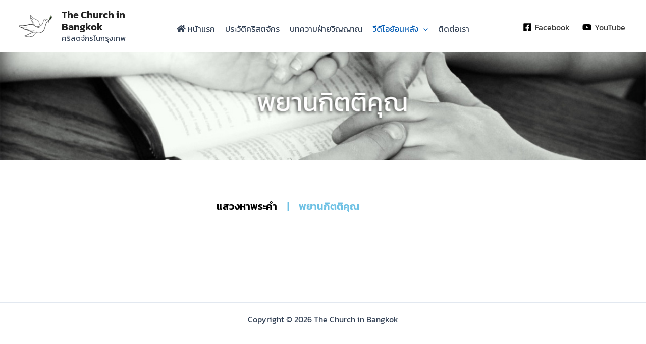

--- FILE ---
content_type: text/css
request_url: https://bangkokchurch.com/wp-content/uploads/elementor/css/post-306.css?ver=1768946790
body_size: 393
content:
.elementor-widget-image .widget-image-caption{color:var( --e-global-color-text );font-family:var( --e-global-typography-text-font-family ), Sans-serif;font-weight:var( --e-global-typography-text-font-weight );}.elementor-306 .elementor-element.elementor-element-8327a65{width:100%;max-width:100%;}.elementor-306 .elementor-element.elementor-element-8327a65 > .elementor-widget-container{margin:0px 0px 0px 0px;padding:0px 0px 0px 0px;}.elementor-306 .elementor-element.elementor-element-8327a65 img{width:100%;max-width:100%;}.elementor-306 .elementor-element.elementor-element-5441f6f{--spacer-size:50px;}.elementor-widget-heading .elementor-heading-title{font-family:var( --e-global-typography-primary-font-family ), Sans-serif;font-weight:var( --e-global-typography-primary-font-weight );color:var( --e-global-color-primary );}.elementor-306 .elementor-element.elementor-element-a176d50{text-align:end;}.elementor-306 .elementor-element.elementor-element-a176d50 .elementor-heading-title{color:#000000;}.elementor-306 .elementor-element.elementor-element-9ecb9aa{text-align:center;}.elementor-306 .elementor-element.elementor-element-ade3af3 .elementor-wrapper{--video-aspect-ratio:1.77777;}.elementor-306 .elementor-element.elementor-element-db27936 .elementor-wrapper{--video-aspect-ratio:1.77777;}.elementor-306 .elementor-element.elementor-element-296e44d .elementor-wrapper{--video-aspect-ratio:1.77777;}.elementor-306 .elementor-element.elementor-element-7536a45 .elementor-wrapper{--video-aspect-ratio:1.77777;}.elementor-306 .elementor-element.elementor-element-01f1b60 .elementor-wrapper{--video-aspect-ratio:1.77777;}.elementor-306 .elementor-element.elementor-element-40d3e5d .elementor-wrapper{--video-aspect-ratio:1.77777;}.elementor-306 .elementor-element.elementor-element-fae54d6 .elementor-wrapper{--video-aspect-ratio:1.77777;}.elementor-306 .elementor-element.elementor-element-f456e85 .elementor-wrapper{--video-aspect-ratio:1.77777;}.elementor-306 .elementor-element.elementor-element-80a3d58 .elementor-wrapper{--video-aspect-ratio:1.77777;}.elementor-306 .elementor-element.elementor-element-42d4285 .elementor-wrapper{--video-aspect-ratio:1.77777;}.elementor-306 .elementor-element.elementor-element-d552d2d .elementor-wrapper{--video-aspect-ratio:1.77777;}.elementor-306 .elementor-element.elementor-element-cf21260 .elementor-wrapper{--video-aspect-ratio:1.77777;}@media(min-width:768px){.elementor-306 .elementor-element.elementor-element-0a2d8a1{width:49.032%;}.elementor-306 .elementor-element.elementor-element-e63f3df{width:2.018%;}.elementor-306 .elementor-element.elementor-element-bd95bf1{width:48.588%;}}